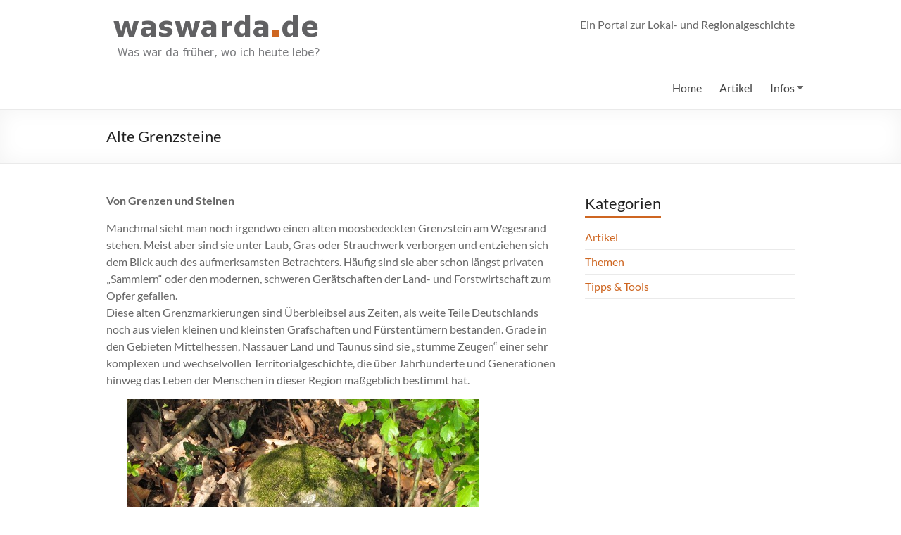

--- FILE ---
content_type: text/html; charset=UTF-8
request_url: http://waswarda.de/alte-grenzsteine/
body_size: 44219
content:
<!DOCTYPE html>
<!--[if IE 7]>
<html class="ie ie7" lang="de-DE" prefix="og: http://ogp.me/ns# fb: http://ogp.me/ns/fb#">
<![endif]-->
<!--[if IE 8]>
<html class="ie ie8" lang="de-DE" prefix="og: http://ogp.me/ns# fb: http://ogp.me/ns/fb#">
<![endif]-->
<!--[if !(IE 7) & !(IE 8)]><!-->
<html lang="de-DE" prefix="og: http://ogp.me/ns# fb: http://ogp.me/ns/fb#">
<!--<![endif]-->
<head>
	<meta charset="UTF-8" />
	<meta name="viewport" content="width=device-width, initial-scale=1">
	<link rel="profile" href="http://gmpg.org/xfn/11" />
	<title>Alte Grenzsteine - waswarda.de</title>
<meta name='robots' content='max-image-preview:large' />

<!-- This site is optimized with the Yoast SEO plugin v5.3.1 - https://yoast.com/wordpress/plugins/seo/ -->
<link rel="canonical" href="https://waswarda.de/alte-grenzsteine/" />
<meta property="og:locale" content="de_DE" />
<meta property="og:type" content="article" />
<meta property="og:title" content="Alte Grenzsteine - waswarda.de" />
<meta property="og:description" content="Von Grenzen und Steinen Manchmal sieht man noch irgendwo einen alten moosbedeckten Grenzstein am Wegesrand stehen. Meist aber sind sie unter Laub, Gras oder Strauchwerk verborgen und entziehen sich dem Blick auch des aufmerksamsten Betrachters. Häufig sind sie aber schon" />
<meta property="og:url" content="https://waswarda.de/alte-grenzsteine/" />
<meta property="og:site_name" content="waswarda.de" />
<meta property="article:section" content="Themen" />
<meta property="article:published_time" content="2016-08-31T17:50:45+02:00" />
<meta property="article:modified_time" content="2016-08-31T18:14:10+02:00" />
<meta property="og:updated_time" content="2016-08-31T18:14:10+02:00" />
<meta property="og:image" content="http://waswarda.de/wp-content/uploads/2016/08/grenzstein_wied_runkel_kurtrier.jpg" />
<meta property="og:image" content="http://waswarda.de/wp-content/uploads/2016/08/karte_runkel_kurtrier.png" />
<meta name="twitter:card" content="summary" />
<meta name="twitter:description" content="Von Grenzen und Steinen Manchmal sieht man noch irgendwo einen alten moosbedeckten Grenzstein am Wegesrand stehen. Meist aber sind sie unter Laub, Gras oder Strauchwerk verborgen und entziehen sich dem Blick auch des aufmerksamsten Betrachters. Häufig sind sie aber schon" />
<meta name="twitter:title" content="Alte Grenzsteine - waswarda.de" />
<meta name="twitter:image" content="http://waswarda.de/wp-content/uploads/2016/08/grenzstein_wied_runkel_kurtrier.jpg" />
<script type='application/ld+json'>{"@context":"http:\/\/schema.org","@type":"WebSite","@id":"#website","url":"https:\/\/waswarda.de\/","name":"waswarda.de","potentialAction":{"@type":"SearchAction","target":"https:\/\/waswarda.de\/?s={search_term_string}","query-input":"required name=search_term_string"}}</script>
<!-- / Yoast SEO plugin. -->

<link rel="alternate" type="application/rss+xml" title="waswarda.de &raquo; Feed" href="https://waswarda.de/feed/" />
<link rel="alternate" type="application/rss+xml" title="waswarda.de &raquo; Kommentar-Feed" href="https://waswarda.de/comments/feed/" />
<link rel="alternate" type="application/rss+xml" title="waswarda.de &raquo; Alte Grenzsteine Kommentar-Feed" href="https://waswarda.de/alte-grenzsteine/feed/" />
<script type="text/javascript">
/* <![CDATA[ */
window._wpemojiSettings = {"baseUrl":"https:\/\/s.w.org\/images\/core\/emoji\/14.0.0\/72x72\/","ext":".png","svgUrl":"https:\/\/s.w.org\/images\/core\/emoji\/14.0.0\/svg\/","svgExt":".svg","source":{"concatemoji":"http:\/\/waswarda.de\/wp-includes\/js\/wp-emoji-release.min.js?ver=6.4.3"}};
/*! This file is auto-generated */
!function(i,n){var o,s,e;function c(e){try{var t={supportTests:e,timestamp:(new Date).valueOf()};sessionStorage.setItem(o,JSON.stringify(t))}catch(e){}}function p(e,t,n){e.clearRect(0,0,e.canvas.width,e.canvas.height),e.fillText(t,0,0);var t=new Uint32Array(e.getImageData(0,0,e.canvas.width,e.canvas.height).data),r=(e.clearRect(0,0,e.canvas.width,e.canvas.height),e.fillText(n,0,0),new Uint32Array(e.getImageData(0,0,e.canvas.width,e.canvas.height).data));return t.every(function(e,t){return e===r[t]})}function u(e,t,n){switch(t){case"flag":return n(e,"\ud83c\udff3\ufe0f\u200d\u26a7\ufe0f","\ud83c\udff3\ufe0f\u200b\u26a7\ufe0f")?!1:!n(e,"\ud83c\uddfa\ud83c\uddf3","\ud83c\uddfa\u200b\ud83c\uddf3")&&!n(e,"\ud83c\udff4\udb40\udc67\udb40\udc62\udb40\udc65\udb40\udc6e\udb40\udc67\udb40\udc7f","\ud83c\udff4\u200b\udb40\udc67\u200b\udb40\udc62\u200b\udb40\udc65\u200b\udb40\udc6e\u200b\udb40\udc67\u200b\udb40\udc7f");case"emoji":return!n(e,"\ud83e\udef1\ud83c\udffb\u200d\ud83e\udef2\ud83c\udfff","\ud83e\udef1\ud83c\udffb\u200b\ud83e\udef2\ud83c\udfff")}return!1}function f(e,t,n){var r="undefined"!=typeof WorkerGlobalScope&&self instanceof WorkerGlobalScope?new OffscreenCanvas(300,150):i.createElement("canvas"),a=r.getContext("2d",{willReadFrequently:!0}),o=(a.textBaseline="top",a.font="600 32px Arial",{});return e.forEach(function(e){o[e]=t(a,e,n)}),o}function t(e){var t=i.createElement("script");t.src=e,t.defer=!0,i.head.appendChild(t)}"undefined"!=typeof Promise&&(o="wpEmojiSettingsSupports",s=["flag","emoji"],n.supports={everything:!0,everythingExceptFlag:!0},e=new Promise(function(e){i.addEventListener("DOMContentLoaded",e,{once:!0})}),new Promise(function(t){var n=function(){try{var e=JSON.parse(sessionStorage.getItem(o));if("object"==typeof e&&"number"==typeof e.timestamp&&(new Date).valueOf()<e.timestamp+604800&&"object"==typeof e.supportTests)return e.supportTests}catch(e){}return null}();if(!n){if("undefined"!=typeof Worker&&"undefined"!=typeof OffscreenCanvas&&"undefined"!=typeof URL&&URL.createObjectURL&&"undefined"!=typeof Blob)try{var e="postMessage("+f.toString()+"("+[JSON.stringify(s),u.toString(),p.toString()].join(",")+"));",r=new Blob([e],{type:"text/javascript"}),a=new Worker(URL.createObjectURL(r),{name:"wpTestEmojiSupports"});return void(a.onmessage=function(e){c(n=e.data),a.terminate(),t(n)})}catch(e){}c(n=f(s,u,p))}t(n)}).then(function(e){for(var t in e)n.supports[t]=e[t],n.supports.everything=n.supports.everything&&n.supports[t],"flag"!==t&&(n.supports.everythingExceptFlag=n.supports.everythingExceptFlag&&n.supports[t]);n.supports.everythingExceptFlag=n.supports.everythingExceptFlag&&!n.supports.flag,n.DOMReady=!1,n.readyCallback=function(){n.DOMReady=!0}}).then(function(){return e}).then(function(){var e;n.supports.everything||(n.readyCallback(),(e=n.source||{}).concatemoji?t(e.concatemoji):e.wpemoji&&e.twemoji&&(t(e.twemoji),t(e.wpemoji)))}))}((window,document),window._wpemojiSettings);
/* ]]> */
</script>
<style id='wp-emoji-styles-inline-css' type='text/css'>

	img.wp-smiley, img.emoji {
		display: inline !important;
		border: none !important;
		box-shadow: none !important;
		height: 1em !important;
		width: 1em !important;
		margin: 0 0.07em !important;
		vertical-align: -0.1em !important;
		background: none !important;
		padding: 0 !important;
	}
</style>
<link rel='stylesheet' id='wp-block-library-css' href='http://waswarda.de/wp-includes/css/dist/block-library/style.min.css?ver=6.4.3' type='text/css' media='all' />
<style id='wp-block-library-theme-inline-css' type='text/css'>
.wp-block-audio figcaption{color:#555;font-size:13px;text-align:center}.is-dark-theme .wp-block-audio figcaption{color:hsla(0,0%,100%,.65)}.wp-block-audio{margin:0 0 1em}.wp-block-code{border:1px solid #ccc;border-radius:4px;font-family:Menlo,Consolas,monaco,monospace;padding:.8em 1em}.wp-block-embed figcaption{color:#555;font-size:13px;text-align:center}.is-dark-theme .wp-block-embed figcaption{color:hsla(0,0%,100%,.65)}.wp-block-embed{margin:0 0 1em}.blocks-gallery-caption{color:#555;font-size:13px;text-align:center}.is-dark-theme .blocks-gallery-caption{color:hsla(0,0%,100%,.65)}.wp-block-image figcaption{color:#555;font-size:13px;text-align:center}.is-dark-theme .wp-block-image figcaption{color:hsla(0,0%,100%,.65)}.wp-block-image{margin:0 0 1em}.wp-block-pullquote{border-bottom:4px solid;border-top:4px solid;color:currentColor;margin-bottom:1.75em}.wp-block-pullquote cite,.wp-block-pullquote footer,.wp-block-pullquote__citation{color:currentColor;font-size:.8125em;font-style:normal;text-transform:uppercase}.wp-block-quote{border-left:.25em solid;margin:0 0 1.75em;padding-left:1em}.wp-block-quote cite,.wp-block-quote footer{color:currentColor;font-size:.8125em;font-style:normal;position:relative}.wp-block-quote.has-text-align-right{border-left:none;border-right:.25em solid;padding-left:0;padding-right:1em}.wp-block-quote.has-text-align-center{border:none;padding-left:0}.wp-block-quote.is-large,.wp-block-quote.is-style-large,.wp-block-quote.is-style-plain{border:none}.wp-block-search .wp-block-search__label{font-weight:700}.wp-block-search__button{border:1px solid #ccc;padding:.375em .625em}:where(.wp-block-group.has-background){padding:1.25em 2.375em}.wp-block-separator.has-css-opacity{opacity:.4}.wp-block-separator{border:none;border-bottom:2px solid;margin-left:auto;margin-right:auto}.wp-block-separator.has-alpha-channel-opacity{opacity:1}.wp-block-separator:not(.is-style-wide):not(.is-style-dots){width:100px}.wp-block-separator.has-background:not(.is-style-dots){border-bottom:none;height:1px}.wp-block-separator.has-background:not(.is-style-wide):not(.is-style-dots){height:2px}.wp-block-table{margin:0 0 1em}.wp-block-table td,.wp-block-table th{word-break:normal}.wp-block-table figcaption{color:#555;font-size:13px;text-align:center}.is-dark-theme .wp-block-table figcaption{color:hsla(0,0%,100%,.65)}.wp-block-video figcaption{color:#555;font-size:13px;text-align:center}.is-dark-theme .wp-block-video figcaption{color:hsla(0,0%,100%,.65)}.wp-block-video{margin:0 0 1em}.wp-block-template-part.has-background{margin-bottom:0;margin-top:0;padding:1.25em 2.375em}
</style>
<style id='classic-theme-styles-inline-css' type='text/css'>
/*! This file is auto-generated */
.wp-block-button__link{color:#fff;background-color:#32373c;border-radius:9999px;box-shadow:none;text-decoration:none;padding:calc(.667em + 2px) calc(1.333em + 2px);font-size:1.125em}.wp-block-file__button{background:#32373c;color:#fff;text-decoration:none}
</style>
<style id='global-styles-inline-css' type='text/css'>
body{--wp--preset--color--black: #000000;--wp--preset--color--cyan-bluish-gray: #abb8c3;--wp--preset--color--white: #ffffff;--wp--preset--color--pale-pink: #f78da7;--wp--preset--color--vivid-red: #cf2e2e;--wp--preset--color--luminous-vivid-orange: #ff6900;--wp--preset--color--luminous-vivid-amber: #fcb900;--wp--preset--color--light-green-cyan: #7bdcb5;--wp--preset--color--vivid-green-cyan: #00d084;--wp--preset--color--pale-cyan-blue: #8ed1fc;--wp--preset--color--vivid-cyan-blue: #0693e3;--wp--preset--color--vivid-purple: #9b51e0;--wp--preset--gradient--vivid-cyan-blue-to-vivid-purple: linear-gradient(135deg,rgba(6,147,227,1) 0%,rgb(155,81,224) 100%);--wp--preset--gradient--light-green-cyan-to-vivid-green-cyan: linear-gradient(135deg,rgb(122,220,180) 0%,rgb(0,208,130) 100%);--wp--preset--gradient--luminous-vivid-amber-to-luminous-vivid-orange: linear-gradient(135deg,rgba(252,185,0,1) 0%,rgba(255,105,0,1) 100%);--wp--preset--gradient--luminous-vivid-orange-to-vivid-red: linear-gradient(135deg,rgba(255,105,0,1) 0%,rgb(207,46,46) 100%);--wp--preset--gradient--very-light-gray-to-cyan-bluish-gray: linear-gradient(135deg,rgb(238,238,238) 0%,rgb(169,184,195) 100%);--wp--preset--gradient--cool-to-warm-spectrum: linear-gradient(135deg,rgb(74,234,220) 0%,rgb(151,120,209) 20%,rgb(207,42,186) 40%,rgb(238,44,130) 60%,rgb(251,105,98) 80%,rgb(254,248,76) 100%);--wp--preset--gradient--blush-light-purple: linear-gradient(135deg,rgb(255,206,236) 0%,rgb(152,150,240) 100%);--wp--preset--gradient--blush-bordeaux: linear-gradient(135deg,rgb(254,205,165) 0%,rgb(254,45,45) 50%,rgb(107,0,62) 100%);--wp--preset--gradient--luminous-dusk: linear-gradient(135deg,rgb(255,203,112) 0%,rgb(199,81,192) 50%,rgb(65,88,208) 100%);--wp--preset--gradient--pale-ocean: linear-gradient(135deg,rgb(255,245,203) 0%,rgb(182,227,212) 50%,rgb(51,167,181) 100%);--wp--preset--gradient--electric-grass: linear-gradient(135deg,rgb(202,248,128) 0%,rgb(113,206,126) 100%);--wp--preset--gradient--midnight: linear-gradient(135deg,rgb(2,3,129) 0%,rgb(40,116,252) 100%);--wp--preset--font-size--small: 13px;--wp--preset--font-size--medium: 20px;--wp--preset--font-size--large: 36px;--wp--preset--font-size--x-large: 42px;--wp--preset--spacing--20: 0.44rem;--wp--preset--spacing--30: 0.67rem;--wp--preset--spacing--40: 1rem;--wp--preset--spacing--50: 1.5rem;--wp--preset--spacing--60: 2.25rem;--wp--preset--spacing--70: 3.38rem;--wp--preset--spacing--80: 5.06rem;--wp--preset--shadow--natural: 6px 6px 9px rgba(0, 0, 0, 0.2);--wp--preset--shadow--deep: 12px 12px 50px rgba(0, 0, 0, 0.4);--wp--preset--shadow--sharp: 6px 6px 0px rgba(0, 0, 0, 0.2);--wp--preset--shadow--outlined: 6px 6px 0px -3px rgba(255, 255, 255, 1), 6px 6px rgba(0, 0, 0, 1);--wp--preset--shadow--crisp: 6px 6px 0px rgba(0, 0, 0, 1);}:where(.is-layout-flex){gap: 0.5em;}:where(.is-layout-grid){gap: 0.5em;}body .is-layout-flow > .alignleft{float: left;margin-inline-start: 0;margin-inline-end: 2em;}body .is-layout-flow > .alignright{float: right;margin-inline-start: 2em;margin-inline-end: 0;}body .is-layout-flow > .aligncenter{margin-left: auto !important;margin-right: auto !important;}body .is-layout-constrained > .alignleft{float: left;margin-inline-start: 0;margin-inline-end: 2em;}body .is-layout-constrained > .alignright{float: right;margin-inline-start: 2em;margin-inline-end: 0;}body .is-layout-constrained > .aligncenter{margin-left: auto !important;margin-right: auto !important;}body .is-layout-constrained > :where(:not(.alignleft):not(.alignright):not(.alignfull)){max-width: var(--wp--style--global--content-size);margin-left: auto !important;margin-right: auto !important;}body .is-layout-constrained > .alignwide{max-width: var(--wp--style--global--wide-size);}body .is-layout-flex{display: flex;}body .is-layout-flex{flex-wrap: wrap;align-items: center;}body .is-layout-flex > *{margin: 0;}body .is-layout-grid{display: grid;}body .is-layout-grid > *{margin: 0;}:where(.wp-block-columns.is-layout-flex){gap: 2em;}:where(.wp-block-columns.is-layout-grid){gap: 2em;}:where(.wp-block-post-template.is-layout-flex){gap: 1.25em;}:where(.wp-block-post-template.is-layout-grid){gap: 1.25em;}.has-black-color{color: var(--wp--preset--color--black) !important;}.has-cyan-bluish-gray-color{color: var(--wp--preset--color--cyan-bluish-gray) !important;}.has-white-color{color: var(--wp--preset--color--white) !important;}.has-pale-pink-color{color: var(--wp--preset--color--pale-pink) !important;}.has-vivid-red-color{color: var(--wp--preset--color--vivid-red) !important;}.has-luminous-vivid-orange-color{color: var(--wp--preset--color--luminous-vivid-orange) !important;}.has-luminous-vivid-amber-color{color: var(--wp--preset--color--luminous-vivid-amber) !important;}.has-light-green-cyan-color{color: var(--wp--preset--color--light-green-cyan) !important;}.has-vivid-green-cyan-color{color: var(--wp--preset--color--vivid-green-cyan) !important;}.has-pale-cyan-blue-color{color: var(--wp--preset--color--pale-cyan-blue) !important;}.has-vivid-cyan-blue-color{color: var(--wp--preset--color--vivid-cyan-blue) !important;}.has-vivid-purple-color{color: var(--wp--preset--color--vivid-purple) !important;}.has-black-background-color{background-color: var(--wp--preset--color--black) !important;}.has-cyan-bluish-gray-background-color{background-color: var(--wp--preset--color--cyan-bluish-gray) !important;}.has-white-background-color{background-color: var(--wp--preset--color--white) !important;}.has-pale-pink-background-color{background-color: var(--wp--preset--color--pale-pink) !important;}.has-vivid-red-background-color{background-color: var(--wp--preset--color--vivid-red) !important;}.has-luminous-vivid-orange-background-color{background-color: var(--wp--preset--color--luminous-vivid-orange) !important;}.has-luminous-vivid-amber-background-color{background-color: var(--wp--preset--color--luminous-vivid-amber) !important;}.has-light-green-cyan-background-color{background-color: var(--wp--preset--color--light-green-cyan) !important;}.has-vivid-green-cyan-background-color{background-color: var(--wp--preset--color--vivid-green-cyan) !important;}.has-pale-cyan-blue-background-color{background-color: var(--wp--preset--color--pale-cyan-blue) !important;}.has-vivid-cyan-blue-background-color{background-color: var(--wp--preset--color--vivid-cyan-blue) !important;}.has-vivid-purple-background-color{background-color: var(--wp--preset--color--vivid-purple) !important;}.has-black-border-color{border-color: var(--wp--preset--color--black) !important;}.has-cyan-bluish-gray-border-color{border-color: var(--wp--preset--color--cyan-bluish-gray) !important;}.has-white-border-color{border-color: var(--wp--preset--color--white) !important;}.has-pale-pink-border-color{border-color: var(--wp--preset--color--pale-pink) !important;}.has-vivid-red-border-color{border-color: var(--wp--preset--color--vivid-red) !important;}.has-luminous-vivid-orange-border-color{border-color: var(--wp--preset--color--luminous-vivid-orange) !important;}.has-luminous-vivid-amber-border-color{border-color: var(--wp--preset--color--luminous-vivid-amber) !important;}.has-light-green-cyan-border-color{border-color: var(--wp--preset--color--light-green-cyan) !important;}.has-vivid-green-cyan-border-color{border-color: var(--wp--preset--color--vivid-green-cyan) !important;}.has-pale-cyan-blue-border-color{border-color: var(--wp--preset--color--pale-cyan-blue) !important;}.has-vivid-cyan-blue-border-color{border-color: var(--wp--preset--color--vivid-cyan-blue) !important;}.has-vivid-purple-border-color{border-color: var(--wp--preset--color--vivid-purple) !important;}.has-vivid-cyan-blue-to-vivid-purple-gradient-background{background: var(--wp--preset--gradient--vivid-cyan-blue-to-vivid-purple) !important;}.has-light-green-cyan-to-vivid-green-cyan-gradient-background{background: var(--wp--preset--gradient--light-green-cyan-to-vivid-green-cyan) !important;}.has-luminous-vivid-amber-to-luminous-vivid-orange-gradient-background{background: var(--wp--preset--gradient--luminous-vivid-amber-to-luminous-vivid-orange) !important;}.has-luminous-vivid-orange-to-vivid-red-gradient-background{background: var(--wp--preset--gradient--luminous-vivid-orange-to-vivid-red) !important;}.has-very-light-gray-to-cyan-bluish-gray-gradient-background{background: var(--wp--preset--gradient--very-light-gray-to-cyan-bluish-gray) !important;}.has-cool-to-warm-spectrum-gradient-background{background: var(--wp--preset--gradient--cool-to-warm-spectrum) !important;}.has-blush-light-purple-gradient-background{background: var(--wp--preset--gradient--blush-light-purple) !important;}.has-blush-bordeaux-gradient-background{background: var(--wp--preset--gradient--blush-bordeaux) !important;}.has-luminous-dusk-gradient-background{background: var(--wp--preset--gradient--luminous-dusk) !important;}.has-pale-ocean-gradient-background{background: var(--wp--preset--gradient--pale-ocean) !important;}.has-electric-grass-gradient-background{background: var(--wp--preset--gradient--electric-grass) !important;}.has-midnight-gradient-background{background: var(--wp--preset--gradient--midnight) !important;}.has-small-font-size{font-size: var(--wp--preset--font-size--small) !important;}.has-medium-font-size{font-size: var(--wp--preset--font-size--medium) !important;}.has-large-font-size{font-size: var(--wp--preset--font-size--large) !important;}.has-x-large-font-size{font-size: var(--wp--preset--font-size--x-large) !important;}
.wp-block-navigation a:where(:not(.wp-element-button)){color: inherit;}
:where(.wp-block-post-template.is-layout-flex){gap: 1.25em;}:where(.wp-block-post-template.is-layout-grid){gap: 1.25em;}
:where(.wp-block-columns.is-layout-flex){gap: 2em;}:where(.wp-block-columns.is-layout-grid){gap: 2em;}
.wp-block-pullquote{font-size: 1.5em;line-height: 1.6;}
</style>
<link rel='stylesheet' id='spacious_style-css' href='http://waswarda.de/wp-content/themes/spacious/style.css?ver=6.4.3' type='text/css' media='all' />
<style id='spacious_style-inline-css' type='text/css'>
.previous a:hover, .next a:hover, a, #site-title a:hover, .main-navigation ul li.current_page_item a, .main-navigation ul li:hover > a, .main-navigation ul li ul li a:hover, .main-navigation ul li ul li:hover > a, .main-navigation ul li.current-menu-item ul li a:hover, .main-navigation ul li:hover > .sub-toggle, .main-navigation a:hover, .main-navigation ul li.current-menu-item a, .main-navigation ul li.current_page_ancestor a, .main-navigation ul li.current-menu-ancestor a, .main-navigation ul li.current_page_item a, .main-navigation ul li:hover > a, .small-menu a:hover, .small-menu ul li.current-menu-item a, .small-menu ul li.current_page_ancestor a, .small-menu ul li.current-menu-ancestor a, .small-menu ul li.current_page_item a, .small-menu ul li:hover > a, .breadcrumb a:hover, .tg-one-half .widget-title a:hover, .tg-one-third .widget-title a:hover, .tg-one-fourth .widget-title a:hover, .pagination a span:hover, #content .comments-area a.comment-permalink:hover, .comments-area .comment-author-link a:hover, .comment .comment-reply-link:hover, .nav-previous a:hover, .nav-next a:hover, #wp-calendar #today, .footer-widgets-area a:hover, .footer-socket-wrapper .copyright a:hover, .read-more, .more-link, .post .entry-title a:hover, .page .entry-title a:hover, .post .entry-meta a:hover, .type-page .entry-meta a:hover, .single #content .tags a:hover, .widget_testimonial .testimonial-icon:before, .header-action .search-wrapper:hover .fa{color:#ce6621;}.spacious-button, input[type="reset"], input[type="button"], input[type="submit"], button, #featured-slider .slider-read-more-button, #controllers a:hover, #controllers a.active, .pagination span ,.site-header .menu-toggle:hover, .call-to-action-button, .comments-area .comment-author-link span, a#back-top:before, .post .entry-meta .read-more-link, a#scroll-up, .search-form span, .main-navigation .tg-header-button-wrap.button-one a{background-color:#ce6621;}.main-small-navigation li:hover, .main-small-navigation ul > .current_page_item, .main-small-navigation ul > .current-menu-item, .spacious-woocommerce-cart-views .cart-value{background:#ce6621;}.main-navigation ul li ul, .widget_testimonial .testimonial-post{border-top-color:#ce6621;}blockquote, .call-to-action-content-wrapper{border-left-color:#ce6621;}.site-header .menu-toggle:hover.entry-meta a.read-more:hover,#featured-slider .slider-read-more-button:hover,.call-to-action-button:hover,.entry-meta .read-more-link:hover,.spacious-button:hover, input[type="reset"]:hover, input[type="button"]:hover, input[type="submit"]:hover, button:hover{background:#9c3400;}.pagination a span:hover, .main-navigation .tg-header-button-wrap.button-one a{border-color:#ce6621;}.widget-title span{border-bottom-color:#ce6621;}.widget_service_block a.more-link:hover, .widget_featured_single_post a.read-more:hover,#secondary a:hover,logged-in-as:hover  a,.single-page p a:hover{color:#9c3400;}.main-navigation .tg-header-button-wrap.button-one a:hover{background-color:#9c3400;}
</style>
<link rel='stylesheet' id='spacious-genericons-css' href='http://waswarda.de/wp-content/themes/spacious/genericons/genericons.css?ver=3.3.1' type='text/css' media='all' />
<link rel='stylesheet' id='spacious-font-awesome-css' href='http://waswarda.de/wp-content/themes/spacious/font-awesome/css/font-awesome.min.css?ver=4.7.0' type='text/css' media='all' />
<script type="text/javascript" src="http://waswarda.de/wp-includes/js/jquery/jquery.min.js?ver=3.7.1" id="jquery-core-js"></script>
<script type="text/javascript" src="http://waswarda.de/wp-includes/js/jquery/jquery-migrate.min.js?ver=3.4.1" id="jquery-migrate-js"></script>
<script type="text/javascript" src="http://waswarda.de/wp-content/themes/spacious/js/spacious-custom.js?ver=6.4.3" id="spacious-custom-js"></script>
<!--[if lte IE 8]>
<script type="text/javascript" src="http://waswarda.de/wp-content/themes/spacious/js/html5shiv.min.js?ver=6.4.3" id="html5-js"></script>
<![endif]-->
<link rel="https://api.w.org/" href="https://waswarda.de/wp-json/" /><link rel="alternate" type="application/json" href="https://waswarda.de/wp-json/wp/v2/posts/133" /><link rel="EditURI" type="application/rsd+xml" title="RSD" href="https://waswarda.de/xmlrpc.php?rsd" />
<meta name="generator" content="WordPress 6.4.3" />
<link rel='shortlink' href='https://waswarda.de/?p=133' />
<link rel="alternate" type="application/json+oembed" href="https://waswarda.de/wp-json/oembed/1.0/embed?url=https%3A%2F%2Fwaswarda.de%2Falte-grenzsteine%2F" />
<link rel="alternate" type="text/xml+oembed" href="https://waswarda.de/wp-json/oembed/1.0/embed?url=https%3A%2F%2Fwaswarda.de%2Falte-grenzsteine%2F&#038;format=xml" />
<link rel="pingback" href="http://waswarda.de/xmlrpc.php">	<style type="text/css">
			#site-title,
		#site-description {
			position: absolute;
			clip: rect(1px, 1px, 1px, 1px);
		}
		</style>
	<style type="text/css" id="custom-background-css">
body.custom-background { background-color: #ffffff; }
</style>
			<style type="text/css"> blockquote { border-left: 3px solid #ce6621; }
			.spacious-button, input[type="reset"], input[type="button"], input[type="submit"], button { background-color: #ce6621; }
			.previous a:hover, .next a:hover { 	color: #ce6621; }
			a { color: #ce6621; }
			#site-title a:hover { color: #ce6621; }
			.main-navigation ul li.current_page_item a, .main-navigation ul li:hover > a { color: #ce6621; }
			.main-navigation ul li ul { border-top: 1px solid #ce6621; }
			.main-navigation ul li ul li a:hover, .main-navigation ul li ul li:hover > a, .main-navigation ul li.current-menu-item ul li a:hover, .main-navigation ul li:hover > .sub-toggle { color: #ce6621; }
			.site-header .menu-toggle:hover.entry-meta a.read-more:hover,#featured-slider .slider-read-more-button:hover,.call-to-action-button:hover,.entry-meta .read-more-link:hover,.spacious-button:hover, input[type="reset"]:hover, input[type="button"]:hover, input[type="submit"]:hover, button:hover { background: #9c3400; }
			.main-small-navigation li:hover { background: #ce6621; }
			.main-small-navigation ul > .current_page_item, .main-small-navigation ul > .current-menu-item { background: #ce6621; }
			.main-navigation a:hover, .main-navigation ul li.current-menu-item a, .main-navigation ul li.current_page_ancestor a, .main-navigation ul li.current-menu-ancestor a, .main-navigation ul li.current_page_item a, .main-navigation ul li:hover > a  { color: #ce6621; }
			.small-menu a:hover, .small-menu ul li.current-menu-item a, .small-menu ul li.current_page_ancestor a, .small-menu ul li.current-menu-ancestor a, .small-menu ul li.current_page_item a, .small-menu ul li:hover > a { color: #ce6621; }
			#featured-slider .slider-read-more-button { background-color: #ce6621; }
			#controllers a:hover, #controllers a.active { background-color: #ce6621; color: #ce6621; }
			.widget_service_block a.more-link:hover, .widget_featured_single_post a.read-more:hover,#secondary a:hover,logged-in-as:hover  a,.single-page p a:hover{ color: #9c3400; }
			.breadcrumb a:hover { color: #ce6621; }
			.tg-one-half .widget-title a:hover, .tg-one-third .widget-title a:hover, .tg-one-fourth .widget-title a:hover { color: #ce6621; }
			.pagination span ,.site-header .menu-toggle:hover{ background-color: #ce6621; }
			.pagination a span:hover { color: #ce6621; border-color: #ce6621; }
			.widget_testimonial .testimonial-post { border-color: #ce6621 #EAEAEA #EAEAEA #EAEAEA; }
			.call-to-action-content-wrapper { border-color: #EAEAEA #EAEAEA #EAEAEA #ce6621; }
			.call-to-action-button { background-color: #ce6621; }
			#content .comments-area a.comment-permalink:hover { color: #ce6621; }
			.comments-area .comment-author-link a:hover { color: #ce6621; }
			.comments-area .comment-author-link span { background-color: #ce6621; }
			.comment .comment-reply-link:hover { color: #ce6621; }
			.nav-previous a:hover, .nav-next a:hover { color: #ce6621; }
			#wp-calendar #today { color: #ce6621; }
			.widget-title span { border-bottom: 2px solid #ce6621; }
			.footer-widgets-area a:hover { color: #ce6621 !important; }
			.footer-socket-wrapper .copyright a:hover { color: #ce6621; }
			a#back-top:before { background-color: #ce6621; }
			.read-more, .more-link { color: #ce6621; }
			.post .entry-title a:hover, .page .entry-title a:hover { color: #ce6621; }
			.post .entry-meta .read-more-link { background-color: #ce6621; }
			.post .entry-meta a:hover, .type-page .entry-meta a:hover { color: #ce6621; }
			.single #content .tags a:hover { color: #ce6621; }
			.widget_testimonial .testimonial-icon:before { color: #ce6621; }
			a#scroll-up { background-color: #ce6621; }
			.search-form span { background-color: #ce6621; }.header-action .search-wrapper:hover .fa{ color: #ce6621} .spacious-woocommerce-cart-views .cart-value { background:#ce6621}.main-navigation .tg-header-button-wrap.button-one a{background-color:#ce6621} .main-navigation .tg-header-button-wrap.button-one a{border-color:#ce6621}.main-navigation .tg-header-button-wrap.button-one a:hover{background-color:#9c3400}.main-navigation .tg-header-button-wrap.button-one a:hover{border-color:#9c3400}</style>
		</head>

<body class="post-template-default single single-post postid-133 single-format-standard custom-background wp-custom-logo wp-embed-responsive  better-responsive-menu wide-978">


<div id="page" class="hfeed site">
	<a class="skip-link screen-reader-text" href="#main">Zum Inhalt springen</a>

	
	
	<header id="masthead" class="site-header clearfix spacious-header-display-one">

		
		
		<div id="header-text-nav-container" class="">

			<div class="inner-wrap" id="spacious-header-display-one">

				<div id="header-text-nav-wrap" class="clearfix">
					<div id="header-left-section">
													<div id="header-logo-image">

								<a href="https://waswarda.de/" class="custom-logo-link" rel="home"><img width="312" height="76" src="https://waswarda.de/wp-content/uploads/2016/08/wwd_logo.png" class="custom-logo" alt="waswarda.de" decoding="async" srcset="https://waswarda.de/wp-content/uploads/2016/08/wwd_logo.png 312w, https://waswarda.de/wp-content/uploads/2016/08/wwd_logo-300x73.png 300w" sizes="(max-width: 312px) 100vw, 312px" /></a>
							</div><!-- #header-logo-image -->

							
						<div id="header-text" class="screen-reader-text">
															<h3 id="site-title">
									<a href="https://waswarda.de/"
									   title="waswarda.de"
									   rel="home">waswarda.de</a>
								</h3>
														<p id="site-description">Ein Portal zur Lokalgeschichte und Regionalgeschichte</p>
							<!-- #site-description -->
						</div><!-- #header-text -->

					</div><!-- #header-left-section -->
					<div id="header-right-section">
													<div id="header-right-sidebar" class="clearfix">
								<aside id="text-2" class="widget widget_text">			<div class="textwidget">Ein Portal zur Lokal- und Regionalgeschichte</div>
		</aside>							</div>
							
													<div class="header-action">
															</div>
						
						
		<nav id="site-navigation" class="main-navigation clearfix   " role="navigation">
			<p class="menu-toggle">
				<span class="screen-reader-text">Menü</span>
			</p>
			<div class="menu-primary-container"><ul id="menu-main_menue" class="menu"><li id="menu-item-7" class="menu-item menu-item-type-post_type menu-item-object-page menu-item-home menu-item-7"><a href="https://waswarda.de/">Home</a></li>
<li id="menu-item-44" class="menu-item menu-item-type-post_type menu-item-object-page current_page_parent menu-item-44"><a href="https://waswarda.de/artikel/">Artikel</a></li>
<li id="menu-item-91" class="menu-item menu-item-type-post_type menu-item-object-page menu-item-has-children menu-item-91"><a href="https://waswarda.de/infos/">Infos</a>
<ul class="sub-menu">
	<li id="menu-item-94" class="menu-item menu-item-type-post_type menu-item-object-page menu-item-94"><a href="https://waswarda.de/infos/impressum/">Impressum</a></li>
</ul>
</li>
</ul></div>		</nav>

		
					</div><!-- #header-right-section -->

				</div><!-- #header-text-nav-wrap -->
			</div><!-- .inner-wrap -->
					</div><!-- #header-text-nav-container -->

		
						<div class="header-post-title-container clearfix">
					<div class="inner-wrap">
						<div class="post-title-wrapper">
																								<h1 class="header-post-title-class">Alte Grenzsteine</h1>
																						</div>
											</div>
				</div>
					</header>
			<div id="main" class="clearfix">
		<div class="inner-wrap">

	
	<div id="primary">
		<div id="content" class="clearfix">
			
				
<article id="post-133" class="post-133 post type-post status-publish format-standard hentry category-themen">
		<div class="entry-content clearfix">
		<p><strong>Von Grenzen und Steinen</strong></p>
<p>Manchmal sieht man noch irgendwo einen alten moosbedeckten Grenzstein am Wegesrand stehen. Meist aber sind sie unter Laub, Gras oder Strauchwerk verborgen und entziehen sich dem Blick auch des aufmerksamsten Betrachters. Häufig sind sie aber schon längst privaten „Sammlern“ oder den modernen, schweren Gerätschaften der Land- und Forstwirtschaft zum Opfer gefallen.<br />
Diese alten Grenzmarkierungen sind Überbleibsel aus Zeiten, als weite Teile Deutschlands noch aus vielen kleinen und kleinsten Grafschaften und Fürstentümern bestanden. Grade in den Gebieten Mittelhessen, Nassauer Land und Taunus sind sie „stumme Zeugen“ einer sehr komplexen und wechselvollen Territorialgeschichte, die über Jahrhunderte und Generationen hinweg das Leben der Menschen in dieser Region maßgeblich bestimmt hat.</p>
<p style="padding-left: 30px;"><img fetchpriority="high" decoding="async" class="alignnone wp-image-135 size-full" title="border=1" src="https://waswarda.de/wp-content/uploads/2016/08/grenzstein_wied_runkel_kurtrier.jpg" alt="Grenzstein Runkel - Kurtrier" width="500" height="375" srcset="https://waswarda.de/wp-content/uploads/2016/08/grenzstein_wied_runkel_kurtrier.jpg 500w, https://waswarda.de/wp-content/uploads/2016/08/grenzstein_wied_runkel_kurtrier-300x225.jpg 300w" sizes="(max-width: 500px) 100vw, 500px" /><br />
<em>Grenzstein der Grafschaft Wied-Runkel zum Kurfürstentum Trier<br />
an der „Alten Heerstraße“ südlich von Villmar</em><br />
<em> Foto: J. Ost</em></p>
<p>Territorialgeschichte mit all ihren wechselnden Regentschaften, Grafen und Fürsten ist meist nicht unbedingt besonders spannend und unterhaltsam. In vielen Büchern und Darstellungen zur Lokal- und Regionalgeschichte gehört sie beim Lesen oft zu den „übersprungenen“ Kapiteln. Aber man sollte sich mal vor Augen führen, was es für die Menschen der damaligen Zeit bedeutete, in einer so kleinstaatlich geprägten Welt zu leben.<br />
Wo wir heute eine Wanderung oder einen Spaziergang machen, überschreiten wir ohne es zu wissen oft mehrfach alte Landesgrenzen. Heute können wir uns kaum mehr vorstellen wie es war, als man etwa noch um 1800 auf dem Weg von Limburg nach Weilburg die Landesgrenzen des Kurfürstentums Trier, der Grafschaft Wied-Runkel und des Fürstentums Nassau-Weilburg passieren, dafür vielleicht mehrfach Zoll oder Wegemaut zahlen und Grenzkontrollen über sich ergehen lassen musste.</p>
<p style="padding-left: 30px;"><img decoding="async" class="alignnone wp-image-136 size-full" src="https://waswarda.de/wp-content/uploads/2016/08/karte_runkel_kurtrier.png" alt="karte_runkel_kurtrier" width="500" height="348" srcset="https://waswarda.de/wp-content/uploads/2016/08/karte_runkel_kurtrier.png 500w, https://waswarda.de/wp-content/uploads/2016/08/karte_runkel_kurtrier-300x209.png 300w" sizes="(max-width: 500px) 100vw, 500px" /><br />
<em>Kartenausschnitt: Hessen im Jahre 1789</em><br />
<em> Quelle: Landesgeschichtliches Informationssystem <a href="http://lagis.online.uni-marburg.de/de/subjects/browse/mode/grid/setmode/grid/current/42/page/3/ex/browse/sn/ga" target="_blank">(LAGIS) ··»</a></em></p>
<p>Schon ein paar Ortschaften weiter galten andere Gesetze, eine andere Währung sowie andere Maß- und Gewichtseinheiten. Im Falle von kriegerischen Konflikten mit wechselnden Bündnissen der Landesherren konnte dort plötzlich „Feindesland“ sein. Vom Zeitalter der Reformation bis in das 19.Jahrhundert hinein konnte dort eine andere „Staatsreligion“ herrschen, die auch immer wieder Anlass zu Problemen und Konflikten war.<br />
Für die Menschen dieser Zeit bedeutete diese Kleinstaatlichkeit Einschränkungen in fast allen Lebensbereichen, wie wir sie uns heute kaum mehr vorstellen können, von Handel und Wandel bis hin zu der Gestaltung zwischenmenschlicher Beziehungen.<br />
Auch davon berichten uns diese alten Grenzsteine in ihrer stummen Art und Weise und eben nicht nur von Grafen, Fürsten und wechselnden Regentschaften.</p>
<p>&nbsp;</p>
<div class="extra-hatom-entry-title"><span class="entry-title">Alte Grenzsteine</span></div>	</div>

	<footer class="entry-meta-bar clearfix"><div class="entry-meta clearfix">
			<span class="by-author author vcard"><a class="url fn n"
			                                        href="https://waswarda.de/author/custodisprimus/">J. Ost</a></span>

			<span class="date"><a href="https://waswarda.de/alte-grenzsteine/" title="17:50" rel="bookmark"><time class="entry-date published" datetime="2016-08-31T17:50:45+02:00">31. August 2016</time><time class="updated" datetime="2016-08-31T18:14:10+02:00">31. August 2016</time></a></span>				<span class="category"><a href="https://waswarda.de/category/themen/" rel="category tag">Themen</a></span>
				</div></footer>
	</article>

						<ul class="default-wp-page clearfix">
			<li class="previous"><a href="https://waswarda.de/karten-mit-umap/" rel="prev"><span class="meta-nav">&larr;</span> Karten erstellen mit uMap</a></li>
			<li class="next"><a href="https://waswarda.de/altstrassen/" rel="next">Altstraßen <span class="meta-nav">&rarr;</span></a></li>
		</ul>
	
				
				
				
			
		</div><!-- #content -->
	</div><!-- #primary -->

	
<div id="secondary">
			
		<aside id="categories-3" class="widget widget_categories"><h3 class="widget-title"><span>Kategorien</span></h3>
			<ul>
					<li class="cat-item cat-item-4"><a href="https://waswarda.de/category/artikel/">Artikel</a>
</li>
	<li class="cat-item cat-item-3"><a href="https://waswarda.de/category/themen/">Themen</a>
</li>
	<li class="cat-item cat-item-5"><a href="https://waswarda.de/category/tipps-tools/">Tipps &amp; Tools</a>
</li>
			</ul>

			</aside>	</div>

	

</div><!-- .inner-wrap -->
</div><!-- #main -->

<footer id="colophon" class="clearfix">
	<div class="footer-widgets-wrapper">
	<div class="inner-wrap">
		<div class="footer-widgets-area clearfix">
			<div class="tg-one-fourth tg-column-1">
				<aside id="nav_menu-3" class="widget widget_nav_menu"><h3 class="widget-title"><span>Infos</span></h3><div class="menu-footer_menu_infos-container"><ul id="menu-footer_menu_infos" class="menu"><li id="menu-item-207" class="menu-item menu-item-type-custom menu-item-object-custom menu-item-207"><a href="http://waswarda.de/infos/">Was ist waswarda.de?</a></li>
<li id="menu-item-208" class="menu-item menu-item-type-custom menu-item-object-custom menu-item-208"><a href="http://waswarda.de/infos/#uebermich">Über mich</a></li>
<li id="menu-item-214" class="menu-item menu-item-type-custom menu-item-object-custom menu-item-214"><a href="http://waswarda.de/infos/#taetigkeiten">Was ich für Sie tun kann</a></li>
</ul></div></aside><aside id="nav_menu-5" class="widget widget_nav_menu"><div class="menu-footer_menu_angaben-container"><ul id="menu-footer_menu_angaben" class="menu"><li id="menu-item-215" class="menu-item menu-item-type-post_type menu-item-object-page menu-item-215"><a href="https://waswarda.de/infos/impressum/">Impressum</a></li>
<li id="menu-item-216" class="menu-item menu-item-type-post_type menu-item-object-page menu-item-216"><a href="https://waswarda.de/bildnachweis/">Bildnachweis</a></li>
</ul></div></aside>			</div>
							<div class="tg-one-fourth tg-column-2">
					
		<aside id="recent-posts-5" class="widget widget_recent_entries">
		<h3 class="widget-title"><span>Letzte Artikel</span></h3>
		<ul>
											<li>
					<a href="https://waswarda.de/wordpress-plugins-fuer-interaktive-karten/">WordPress-Plugins für interaktive Karten</a>
									</li>
											<li>
					<a href="https://waswarda.de/karten-fuer-webseiten/">Erstellen und Einbinden von Karten für Webseiten</a>
									</li>
											<li>
					<a href="https://waswarda.de/openstreetmap/">OpenStreetMap</a>
									</li>
											<li>
					<a href="https://waswarda.de/altstrassen/">Altstraßen</a>
									</li>
											<li>
					<a href="https://waswarda.de/alte-grenzsteine/" aria-current="page">Alte Grenzsteine</a>
									</li>
					</ul>

		</aside>				</div>
										<div class="tg-one-fourth tg-after-two-blocks-clearfix tg-column-3">
									</div>
										<div class="tg-one-fourth tg-one-fourth-last tg-column-4">
									</div>
					</div>
	</div>
</div>
	<div class="footer-socket-wrapper clearfix">
		<div class="inner-wrap">
			<div class="footer-socket-area">
				<div class="copyright">Copyright &copy; 2026 <a href="https://waswarda.de/" title="waswarda.de" ><span>waswarda.de</span></a>. Alle Rechte vorbehalten. Theme <a href="https://themegrill.com/themes/spacious" target="_blank" title="Spacious" rel="nofollow"><span>Spacious</span></a> von ThemeGrill. Powered by: <a href="https://wordpress.org" target="_blank" title="WordPress" rel="nofollow"><span>WordPress</span></a>.</div>				<nav class="small-menu clearfix">
									</nav>
			</div>
		</div>
	</div>
</footer>
<a href="#masthead" id="scroll-up"></a>
</div><!-- #page -->

<script type="text/javascript" src="http://waswarda.de/wp-content/themes/spacious/js/navigation.js?ver=6.4.3" id="spacious-navigation-js"></script>
<script type="text/javascript" src="http://waswarda.de/wp-content/themes/spacious/js/skip-link-focus-fix.js?ver=6.4.3" id="spacious-skip-link-focus-fix-js"></script>

</body>
</html>
